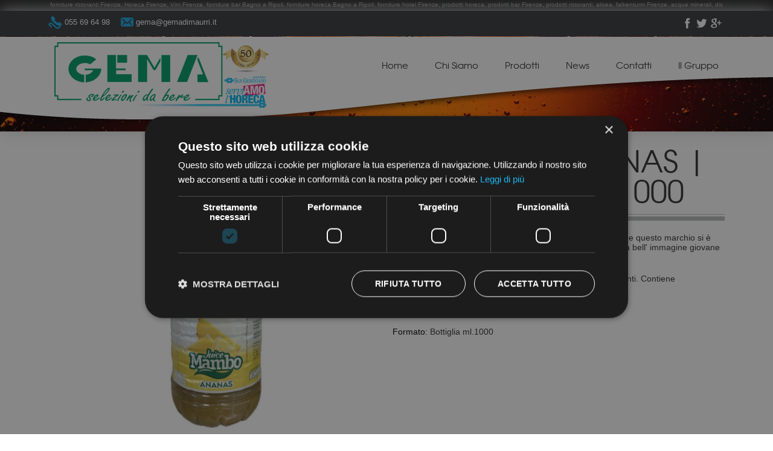

--- FILE ---
content_type: text/html
request_url: http://gemadimaurri.it/it-dettaglio-prodotti.php?id=767
body_size: 4300
content:
<!doctype html>
<html class="no-js"><!-- InstanceBegin template="/Templates/ita.dwt.php" codeOutsideHTMLIsLocked="false" -->
<!-- InstanceBeginEditable name="query" -->
<!-- InstanceEndEditable -->
<head>
	
<script type="text/javascript" charset="UTF-8" src="//cdn.cookie-script.com/s/25657016498063d5170bcbdeeed4993d.js"></script>




<!-- Google tag (gtag.js) -->
<script async src="https://www.googletagmanager.com/gtag/js?id=G-PB1D29C25Z"></script>
<script>
  window.dataLayer = window.dataLayer || [];
  function gtag(){dataLayer.push(arguments);}
  gtag('js', new Date());

  gtag('config', 'G-PB1D29C25Z');
</script>

	
<meta http-equiv="Content-Type" content="text/html; charset=UTF-8">
<!-- InstanceBeginEditable name="doctitle" -->

<!-- InstanceEndEditable -->
<title>Prodotti distribuzione bevande - Gema di Maurri Srl - Firenze</title>
<meta name="keywords" content="acque alisea, prodotti horeca, distribuzione bibite, vini italiani e liquori, prodotti alimentari ristorazione, prodotti san geminiano, bevande ho.re.ca ">
<meta name="description" content="Horeca Firenze, alisea, falkenturm Firenze, acque minerali, distribuzione bevande, birre Bagno a Ripoli, succhi di frutta. Gema di Maurri srl opera da oltre 40 anni nel commercio e nella distribuzione di bevande in tutta l'area Fiorentina.">
<link href="css/reset.css" rel="stylesheet" type="text/css" />
<link href="css/stile.css" rel="stylesheet" type="text/css" />
<script>var pagina='index.php'</script>
<script src="js-global/global.js"></script>
<!-- InstanceBeginEditable name="head" -->
<script type="text/javascript" charset="utf-8">
$(window).load(function() {
  // The slider being synced must be initialized first
  $('#carousel').flexslider({
    animation: "slide",
    controlNav: false,
    animationLoop: false,
    slideshow: false,
    itemWidth: 95,
    itemMargin: 5,
    asNavFor: '#slider'
  });

  $('#slider').flexslider({
    animation: "slide",
    controlNav: false,
    animationLoop: false,
    slideshow: false,
    sync: "#carousel"
  });
});
</script>


<script type="text/javascript">var switchTo5x=true;</script>
<script type="text/javascript" src="http://w.sharethis.com/button/buttons.js"></script>
<script type="text/javascript">stLight.options({publisher: "ur-2de524e9-e955-2704-c41b-eda3589ec01", doNotHash: false, doNotCopy: false, hashAddressBar: false});</script>

<!-- InstanceEndEditable -->
</head>
<body>

<div id="seoAlto"><div clas="centra"><h1>forniture ristoranti Firenze, Horeca Firenze, Vini Firenze, forniture bar Bagno a Ripoli, forniture horeca Bagno a Ripoli, forniture hotel Firenze, prodotti horeca, prodotti bar Firenze, prodotti ristoranti, alisea, falkenturm Firenze, acque minerali, dis</h1></div></div>

<header id="testata">
   <div id="collegamenti">
     <div class="contenitore">
       <table width="305" align="left" class="intestazione">
         <tr>
          <td><img src="images/telefono.png" width="23" height="22" align="absmiddle"/></td>
          <td><p>055 69 64 98</p></td>
          <td><p>&nbsp;</p></td>
          <td><img src="images/email.png" width="21" height="15" align="absmiddle"/></td>
          <td><a href="mailto:gema@gemadimaurri.it">gema@gemadimaurri.it</a></td>
         </tr>
       </table>
       <table align="right" height="42">
         <tr>
          <td><a href="https://www.facebook.com/Gemadimaurri" target="_blank"><img src="images/facebook.png" width="20" height="20"/></a></td>
          <td><p>&nbsp;</p></td>
          <td><a href="https://twitter.com/gema_luigi" target="_blank"><img src="images/twitter.png" width="20" height="20"/></a></td>
          <td><p>&nbsp;</p></td>
          <td><a href="https://plus.google.com/116724461795967151576/about" target="_blank"><img src="images/googleplus.png" width="20" height="20"/></a></td>
         <!--  <td><p>&nbsp;</p></td>
          <td><a href="" target="_blank"><img src="../images/linkedin.png" width="20" height="20"/></a></td> -->
          <td><p>&nbsp;</p></td>
		  <!--
          <td><a class="carrello" href="">2 ARTICOLI<img src="../images/carrello.png" width="20" height="20" align="absmiddle"></a></td>
		  -->
         </tr>
       </table>
       <div class="clearfix"></div>
     </div>
   </div>
   <div id="navigazione">
     <div class="contenitore">
        <div class="pad10">
           <a class="f_left p_relative" href="index.php"><img src="images/logo-gema.png" width="351" height="115"/> <div class="logo50anni"><img src="images/LOGO-50-ANNI-GEMA.png" width="80"/></div></a>
           <div id="menu">
             <a href="index.php">Home</a>
             <a href="it-chi-siamo.php">Chi Siamo</a>
             <a href="it-prodotti.php">Prodotti</a>
             <a href="it-news.php">News</a>
             <a href="it-contatti.php">Contatti</a>
             <a href="it-il-gruppo.php">Il Gruppo</a>
           </div> <!--menu-->
           <div class="clearfix"></div>
        </div>
     </div>
   </div> 
   <!--navigazione-->
</header> <!-- barra testata -->

<!-- InstanceBeginEditable name="contenuto" -->
<img class="loop" src="images/gema.jpg" width="100%" height="200px" />

<article id="contenuto">
  <div class="contenitore">
    <div class="h20"></div>
    <div id="dettaglioImg">

	    <p style="text-align:center"><img src="cmsMateriali/catalogoProdotti/767/img_1082_big.jpg" align="middle" width="100%" style="max-width:200px"/></p>
    
     <!--   <div id="slider" class="flexslider imgDettaglio">
            <ul class="slides">
				                <li><img src="cmsMateriali/catalogoProdotti/767/img_1082_big.jpg" align="middle" width="539"/></li>
				                <li><img src="images/bottigliGrande.jpg" align="middle" width="539" height="590" /></li>
            </ul>
        </div> -->

      <!--  <div id="carousel" class="flexslider">
            <ul class="slides">
				                <li><img src="cmsMateriali/catalogoProdotti/767/img_1082_th.jpg" /></li>
				            </ul>
        </div> -->


    </div> <!--dettaglioImg-->
    <div id="colonnaDescrizione" class="boxFisso">





      <h1>MAMBO | ANANAS | Bottiglia PET ml.1000</h1>
      <!-- <span><p>Frizzante Formato top  | Vetro bt. cd. 75</p></span> -->
      <div class="doppiaRiga"></div>

       <p><p>Di pi&ugrave; recenti origini rispetto al fratello maggiore Movida, anche questo marchio si &egrave; saputo affermare sul mercato succhi distinguendosi per la sua bell' immagine giovane e di tendenza unita insieme all'ottima qualit&agrave; dei suoi prodotti</p>
<p>Succo di ananas 100% da concentrato. Senza zuccheri aggiunti. Contiene naturalmente zuccheri</p>
<p>&nbsp;</p>
<p><strong style="color: #000;">Formato</strong>: Bottiglia ml.1000</p>
<p>&nbsp;</p>
<p>&nbsp;</p>
<p>&nbsp;</p>
<p>&nbsp;</p>
<p>&nbsp;</p>
<p>&nbsp;</p>
<p>&nbsp;</p></p>



       <div class="divisorio"></div>



       <a href="it-catalogo.php?cat=13" class="f_right torna_indietro">&laquo; Torna Indietro sulla categoria</a>
       <div class="clearfix"></div>
       <div class="divisorio"></div>

       <h3>Condividi questa pagina su

        <span class='st__hcount' displayText=''></span>
        <span class='st_facebook_hcount' displayText='Facebook'></span>
        <span class='st_twitter_hcount' displayText='Tweet'></span>
        <span class='st_linkedin_hcount' displayText='LinkedIn'></span>

    </div> <!--destra-->
    <div class="clearfix"></div>
    <div class="h30"></div>
  </div>
</article>
<!-- InstanceEndEditable -->

<div id="slogan">
  <div class="contenitore">
   <p>L'efficienza del nostro servizio, permette di gestire al meglio le giacenze dei prodotti</p>
   <a href="it-contatti.php">CONTATTACI PER MAGGIORI INFORMAZIONI</a>
   <div class="clearfix"></div>
  </div>
</div><!-- slogan -->

<div id="footer">
  <div class="contenitore">
     <table width="100%">
       <tr>
         <td valign="top">
           <img src="images/logo-footer.png" width="210" height="78">
           <div class="h30"></div>
           <h2>GEMA di Maurri Srl</h2>
           <p>Via del Fornaccio, 8<br>50012 Loc. Vallina - Bagno a Ripoli (Firenze)</p>
         </td>
         <td width="30">&nbsp;</td>
         <td valign="top">
           <h2>Dove <span>Siamo</span></h2>

           <iframe src="https://www.google.com/maps/embed?pb=!1m14!1m8!1m3!1d2880.759352368646!2d11.362346000000002!3d43.777854!3m2!1i1024!2i768!4f13.1!3m3!1m2!1s0x132bab3f0570f305%3A0xd652f80a02de63cb!2sGema+Di+Maurri+Srl!5e0!3m2!1sit!2sit!4v1403013609672" width="288" height="164" frameborder="0" style="border:#999 solid 3px;"></iframe>

         </td>
         <td width="30">&nbsp;</td>
         <td valign="top">
           <h2>Contatti</h2>
           <table>
             <tr>
               <td><img src="images/tel.png" width="23" height="22"></td>
               <td width="10">&nbsp;</td>
               <td><h2>055 696498</h2></td>
             </tr>
             <tr height="5">&nbsp;</tr>
             <tr>
               <td><img src="images/fax.png" width="20" height="17"></td>
               <td width="10">&nbsp;</td>
               <td><h2>055 696478</h2></td>
             </tr>
             <tr height="5">&nbsp;</tr>
             <tr>
               <td><img src="images/mail.png" width="21" height="15"></td>
               <td width="10">&nbsp;</td>
               <td><h2><a href="mailto:gema@gemadimaurri.it">gema@gemadimaurri.it</a></h2></td>
             </tr>
           </table>
           <div class="righino"></div>
           <h2>Orari di apertura</h2>
           <p>da lunedì a venerdì:<br>dalle 7,00 alle 12,00 e dalle 14,00 alle 18,00</p>
         </td>
         <td width="30">&nbsp;</td>
         <td valign="top">
           <a class="socialGema" href="https://www.facebook.com/Gemadimaurri" target="_blank"><img src="images/facebook.png" width="20" height="20"/></a>
           <a class="socialGema" href="https://twitter.com/gema_luigi" target="_blank"><img src="images/twitter.png" width="20" height="20"/></a>
            <a class="socialGema" href="https://plus.google.com/116724461795967151576/about" target="_blank"><img src="images/googleplus.png" width="20" height="20"/></a>
          <!-- <a class="socialGema" href="" target="_blank"><img src="../images/linkedin.png" width="20" height="20"/></a> -->
         </td>
       </tr>
     </table>
     <div class="righino"></div>
	  
	     <p class="f_left"><span>P.IVA 00477700488 - PEC. gemadimaurri@legalmail.it - Cap. Soc. 63.000,00 i.v. - REA. FI 206314 - <a href="../it-privacy-policy.php">Privacy</a></span></p>
     <p class="f_right"><span><a href="http://www.dgnet.it" target="_blank" title="Realizzazione siti web Bagno a Ripoli Firenze">dgNet webDesign</a></span></p>	  
    
  </div>
</div> <!-- footer -->

<div id="seoBasso">
  <div class="contenitore"><p>Gema di Maurri Srl è leader nella distribuzione di bevande in tutta l'area fiorentina: fa parte di San Geminiano Italia da più di 20 anni e per questo ha il piacere di offrirvi l’esclusività dei prodotti a marchio del Gruppo.
Commercializzazione e distribuzione di bevande ai canali Ho.Re.Ca. per ristorazione, hotel caffetterie: fornitore acqua, fornitore bibite, fornitore succhi e nettari, fornitore birre, fornitore vini e liquori, fornitore snack, prodotti alimentari e articoli per ricorrenze, Vini Firenze, distribuzione bevande, acque minerali, horeca firenze, birre Bagno a Ripoli, succhi di frutta, bibite Bagno a Ripoli, spumanti Bagno a Ripoli, liquori Firenze, catering Bagno a Ripoli, forniture ristoranti Firenze, forniture bar Bagno a Ripoli, forniture horeca Bagno a Ripoli, forniture hotel Firenze, prodotti horeca, prodotti bar Firenze, prodotti ristoranti, alisea, falkenturm Firenze, acqua minerale a domicilio Firenze, acqua minerale a domicilio bagno a Ripoli, </p></div>
</div>




 

</body>
<!-- InstanceEnd --></html>

--- FILE ---
content_type: text/css
request_url: http://gemadimaurri.it/css/stile.css
body_size: 3586
content:
@charset "UTF-8";
/* =========================
	Url: http://www.nomedominio.it
	Data: 08/08/2012
	dgNet www.dgnet.it
========================= */
@font-face {
    font-family:'TeXGyreAdventorRegular';
    src: url('fonts/texgyreadventor-regular-webfont.eot');
    src: url('fonts/texgyreadventor-regular-webfont.eot?#iefix') format('embedded-opentype'),
         url('fonts/texgyreadventor-regular-webfont.woff') format('woff'),
         url('fonts/texgyreadventor-regular-webfont.ttf') format('truetype'),
         url('fonts/texgyreadventor-regular-webfont.svg#TeXGyreAdventorRegular') format('svg');
    font-weight: normal;
    font-style: normal;
	}

@font-face {
    font-family:'TeXGyreAdventorItalic';
    src: url('fonts/texgyreadventor-italic-webfont.eot');
    src: url('fonts/texgyreadventor-italic-webfont.eot?#iefix') format('embedded-opentype'),
         url('fonts/texgyreadventor-italic-webfont.woff') format('woff'),
         url('fonts/texgyreadventor-italic-webfont.ttf') format('truetype'),
         url('fonts/texgyreadventor-italic-webfont.svg#TeXGyreAdventorItalic') format('svg');
    font-weight: normal;
    font-style: normal;
	}

@font-face {
    font-family:'TeXGyreAdventorBold';
    src: url('fonts/texgyreadventor-bold-webfont.eot');
    src: url('fonts/texgyreadventor-bold-webfont.eot?#iefix') format('embedded-opentype'),
         url('fonts/texgyreadventor-bold-webfont.woff') format('woff'),
         url('fonts/texgyreadventor-bold-webfont.ttf') format('truetype'),
         url('fonts/texgyreadventor-bold-webfont.svg#TeXGyreAdventorBold') format('svg');
    font-weight: normal;
    font-style: normal;
	}

@font-face {
    font-family:'TeXGyreAdventorBoldItalic';
    src: url('fonts/texgyreadventor-bolditalic-webfont.eot');
    src: url('fonts/texgyreadventor-bolditalic-webfont.eot?#iefix') format('embedded-opentype'),
         url('fonts/texgyreadventor-bolditalic-webfont.woff') format('woff'),
         url('fonts/texgyreadventor-bolditalic-webfont.ttf') format('truetype'),
         url('fonts/texgyreadventor-bolditalic-webfont.svg#TeXGyreAdventorBoldItalic') format('svg');
    font-weight: normal;
    font-style: normal;
	}

body {
    font-family:"Lucida Grande", "Lucida Sans Unicode", Helvetica, Arial, Verdana, sans-serif;
    font-size:14px;
	}



/* =========================
CSS 3 - Effetti e Transizioni
========================= */
.alpha{
	-ms-filter:"progid:DXImageTransform.Microsoft.Alpha(Opacity=60)";
	filter: alpha(opacity=60);
	opacity:0.6;
	}

.all_transition {
	-webkit-transition:all 0.1s linear;
	-moz-transition:all 0.1s linear;
	transition:all 0.1s linear;
	}

.bg_transition  {
	-webkit-transition: background 0.3s ease-in-out;
	-moz-transition: background 0.3s ease-in-out;
	-ms-transition: background 0.3s ease-in-out;
	-o-transition: background 0.3s ease-in-out;
	transition: background 0.3s ease-in-out;
	}

.txt_shadow {text-shadow:20px -12px 2px #6374AB;}

.border_radius {
	-webkit-border-radius: 6px;
	-moz-border-radius: 6px;
	border-radius: 6px;
	}

/* =========================
Reset Area Testo
========================= */
.gridTesto {
	line-height:1.5em;
	margin:20px 0;
	border:1px solid #000;
	color:#444;
	}

.gridTesto h1 {} /* titolo */
.gridTesto h2 {} /* sottotitolo */
.gridTesto h3 {} /* titoletto */

.gridTesto ul,.gridTesto ol {
	margin:20px 0;
	padding:0;
	}

.gridTesto li {
	margin-left:20px;
	color:#EEE;
	}

.gridTesto ul li {list-style-type:circle;}
.gridTesto ol li {list-style-type:decimal;}
.gridTesto strong {color:#81B1C7;}
.gridTesto a {color:#F69;}
.gridTesto a:hover {text-decoration:underline;}

.gridTesto .separatore {
	border-top:1px solid #333;
	background-color:#000;
	height:1px;
	width:100%;
	margin:10px 0;
	}

/* =========================
Reset Moduli di Contatto
========================= */
.box_contatti {}

.box_contatti input, .box_contatti textarea, .btn_submit {
	border-radius:3px;
	-moz-border-radius:3px;
	-webkit-border-radius:3px;
	-moz-box-shadow:inset 3px 3px 3px #CCC;
	-webkit-box-shadow:inset 3px 3px 3px #CCC;
	box-shadow:inset 3px 3px 5px rgba(0,0,0,0.1);
	background:#FFF;
	padding:6px;
	color:#333;
	font-size:12px;
	margin-bottom:12px;
	border:none;
	border:1px solid #EEE;
	}

.box_contatti .btn_submit {
	cursor:pointer;
	padding:6px 12px;
	display:block;
	text-transform:uppercase;
	font-size:15px;
	}

.box_contatti .btn_submit:hover {
	color:#FFF;
	background-color:#A00;
	border:1px solid #B00;
	}

#seoAlto{
	background:#222;
	color:#999;
	font-size:10px;
	padding:3px 0 5px;
	width:100%;
	text-align:center;
}

#testata{
	width:100%;
	color:#fff;
	position:absolute;
	left:0;
	top:18px;
	z-index:3;
}
#collegamenti{background:#363B3F;}
.intestazione{
	font-family:Arial, Helvetica, sans-serif;
	font-size:13px;
	margin:8px 0 5px;
}
.intestazione a{
	color:#fff;
}

.carrello{
	font-size:18px;
	font-family:'TeXGyreAdventorRegular';
	color:#fff;
	text-transform:uppercase;
	padding:10px;
	display:inline-block;
	background:url(../images/bg-carrello.jpg) center center repeat;
}
.carrello img{margin-left:10px;}

.carrello a {color:#fff;}

.contenitore{
	width:1120px;
	margin:0 auto;
	position:relative;
}

#navigazione{
	height:150px;
	background:url(../images/bg-navigazione.png) center center no-repeat;
}

#menu{
	float:right;
	padding-top:30px;
}
#menu a{
	font-size:15px;
	color:#333;
	font-family:'TeXGyreAdventorRegular';
	margin-left:40px;
}
#menu a:hover{
	color:#1B92C3;
	text-decoration:underline;
}

.loop{
	max-wight:1355px;
	/*border-bottom:1px solid #D7DADA;*/
	box-shadow: 0 0 25px #D7DADA;
	/* position:absolute;
	top:20px;
	left:0;
	z-index:-3; */
}

.flexslider1 {
	box-shadow: 0 0 25px #D7DADA;
	}

#corpo {
	font-family: 'TeXGyreAdventorRegular';
}
#corpo h1{
	color:#333;
	font-size:50px;
	text-align:center;
	font-weight: lighter;
}
#corpo h2{
	color:#1DAAE4;
	font-size:17px;
	text-align:center;
	font-weight: lighter;
	margin-top:5px;
}
#corpo p{
	color:#333;
	font-size:16px;
	text-align:center;
	font-weight: lighter;
	line-height:22px;
	margin:15px 60px;
}

#elencoCategorie{
	margin:40px 0;
}

.categorie{
	width:261px;
	border:1px solid #E5E5E5;
	background:url(../images/bg-categorie.jpg) center center repeat;
	float:left;
	margin:10px 8px;
	cursor:pointer;
	/*height: 215px;*/
}
.btCategorie{
	color:#333;
	font-size:18px;
	padding:10px;
	display:block;
}

#slogan{
	color:#fff;
	background:url(../images/bg-slogan.jpg) center center repeat-x;
	padding:30px;
}

#slogan p{
	font-family:'TeXGyreAdventorRegular';
	font-size:16px;
	float:left;
	margin-top:10px;
}
#slogan a{
	font-family:'TeXGyreAdventorRegular';
	font-size:18px;
	float:right;
	-webkit-border-radius: 5px;
    -moz-border-radius: 5px;
    border-radius: 5px;
	border:2px solid #fff;
	padding:8px 13px 10px;
	color:#fff;
}

#footer{
	background:#363B3F;
	padding:30px;
	color:#fff;
	margin-top:-3px;
	font-family:'TeXGyreAdventorRegular';
}
#footer h2{
	font-size:18px;
	margin-bottom:10px;
}
#footer h2 a{
	font-size:18px;
	margin-bottom:10px;
	color:#fff;
	font-family:'TeXGyreAdventorRegular';
}

#footer h2 span{
	font-family:'TeXGyreAdventorBold';
}
#footer p{
	font-size:11px;
}

.socialGema{
	margin-right:10px;
}

.righino{
	width:100%;
	height:1px;
	background:#1DAAE4;
	margin:10px 0;
}

#footer p span{
	color:#999;
}
#footer p span a{
	color:#999;
}

#seoBasso{
	background:#000;
	padding:15px 0;
	color:#666;
	font-size:11px;
	line-height:16px;
	text-align:center;
	font-family:Arial, Helvetica, sans-serif;
}


#contenuto h1{
	color:#333;
	font-size:50px;
	font-weight: lighter;
}
#colonnaSx{
	float:left;
	width:210px;
	margin-right:30px;
	font-family: Arial, Helvetica, sans-serif;
}

.pulsanteCat{
	color:#fff;
	font-size:10px;
	display:block;
	text-transform:uppercase;
	padding:10px;
	margin-bottom:2px;
	background:#333;
}
.pulsanteSubCat{
	color:#333;
	font-size:10px;
	display:block;
	text-transform:uppercase;
	padding:10px;
	margin-bottom:1px;
	padding-left:20px;
	border-bottom:1px solid #aaa;
	background:#eee;
}
.pulsanteSubSubCat{
	color:#333;
	font-size:10px;
	display:block;
	text-transform:uppercase;
	padding:10px;
	margin-bottom:2px;
	padding-left:40px;
}

.categoriaAttiva{background:#1A9CCF;}
.sottoCategoriaAttiva{background:#ccc;}
.sottoSottoCategoriaAttiva{font-weight:bold;border-left:3px solid #DF168A;}





#note{
	border:1px solid #D7DADA;
	margin:20px 0;
	padding:10px;
}
#note h3{
	color:#000;
	font-size:12px;
	margin-bottom:10px;
	font-weight:bold;
}

#note p{
	color:#000;
	font-size:13px;
	line-height:16px;
	font-family: Arial, Helvetica, sans-serif;
}

.riga{
	width:100%;
	height:3px;
	background:#E7068A;
	margin:5px 0 10px;
}

/*
#categorie h3{
	color:#000;
	font-size:12px;
	margin-bottom:10px;
	font-weight:bold;
}

#categorie a{
	color:#000;
	font-size:13px;
	line-height:20px;
	font-style: italic;
	display:block;
}
#categorie a:hover{
	color:#E7068A;
}
*/
#colonnaDx{
	font-family:'TeXGyreAdventorRegular';
	float:left;
	width:880px;
}
#colonnaDx h1{
	color: #333333;
    font-size: 50px;
    font-weight: lighter;
}

.doppiaRiga{
	background:url(../images/bg-doppiaRiga.png) center center repeat-x;
	height:11px;
	width:100%;
	margin:15px 0;
}

.prodotti{
	width:138px;
	height:185px;
	text-align:center;
	float:left;
	margin:10px 4px;
	font-family:Georgia, "Times New Roman", Times, serif;
	font-size:14px;
	line-height:18px;
	overflow:hidden;
}
.divisorio{
	width:100%;
	height:3px;
	background:url(../images/decoroProdotti.jpg) center center repeat-x;
	margin:10px 0;
}
.prodotti a{
	display:block;
	color:#000;
}

.prodotti .prodImgWrap{
	width:138px;
	height:108px;
}

#dettaglioImg{
	float:left;
	width:540px;
	margin-right:30px;
}

#galleria{
	float:left;
	width:540px;
	margin-left:30px;
}


#colonnaDescrizione{
	font-family:Arial, Helvetica, sans-serif;
	float:left;
	color: #333333;
}
#colonnaDescrizione h1{
	font-family:'TeXGyreAdventorRegular';
    font-size: 50px;
    font-weight: lighter;
	margin-bottom:5px;
}
#colonnaDescrizione span p{
	margin-bottom:0 !important;
}
#colonnaDescrizione h2{
	text-transform:uppercase;
	font-szie:12px;
	margin-bottom:3px;
	font-weight:bold;
}
#colonnaDescrizione p{
	font-szie:13px;
	margin-bottom:20px;
	line-height:16px;
}

#colonnaDescrizione a{
	font-szie:13px;
	color: #333333;
}
#colonnaDescrizione a:hover{
	color:#1B92C3;
	text-decoration:underline;
}
#colonnaDescrizione ul{
	margin-bottom:20px;
}
#colonnaDescrizione li{
	font-family:Arial, Helvetica, sans-serif;
	color: #333333;
	font-szie:13px;
	line-height:16px;
	list-style-type: disc;
	margin-left:25px;
	margin-top:5px;
}

#contenuto h3{
	font-size:13px;
	color:#666;
	text-align:right;
}

.boxFisso{width:550px;}
.boxMobile{width:550px;}

.iBlock {display:inline-block!important;}

.input1, .textarea1 {
	border:1px solid #ccc;
	background:#fff;
	color:#999;
	padding:5px;
	margin:6px 0;
	font-size:12px;
	}
.w80 {margin-right:10px;}
.wL7{
	width:200px;
	height:20px;
	padding:5px;
}
.formatInput{
	border:1px solid #ddd;
	color:#666;
}
.w610{
	width:98%;
	font-size:10px !important;
	color:#CCC;
	padding:3px;
}
.w620{
	width:98%;
	height:150px;
	padding:3px;
}

.btnInt {
	background:#1B92C3;
	color: #FFFFFF !important;
	display: inline-block;
	border:none;
	font-size: 11px;
	padding: 9px 7px;
	text-transform: uppercase;
	cursor:pointer;

}

.btnNews {
	background:#1B92C3;
	color: #FFFFFF !important;
	display: inline-block;
	border:none;
	font-size: 11px;
	padding: 9px 7px;
	text-transform: uppercase;
	cursor:pointer;
	position:absolute;
	bottom:10px;
	right:10px;
	bottom:28px;
}
.news img{
	border: 1px solid #1B92C3;
}



.news{
	font-family:Arial, Helvetica, sans-serif;
	color:#333;
	}

.news h1{
	font-family:'TeXGyreAdventorRegular';
	margin-bottom:5px;
	color: #1DAAE4 !important;
    font-size: 23px !important;
	}

.news span p{margin-bottom:0 !important;}

.news h2{
	text-transform:uppercase;
	font-szie:12px;
	margin-bottom:3px;
	font-weight:bold;
	}

.news p{
	font-szie:13px;
	margin-bottom:20px;
	line-height:16px;
	}

.news a{
	font-szie:13px;
	color: #333333;
	}

.news a:hover{
	color:#1B92C3;
	text-decoration:underline;
	}

.news ul{margin-bottom:20px;}

.news li{
	font-family:Arial, Helvetica, sans-serif;
	color: #333333;
	font-szie:13px;
	line-height:16px;
	list-style-type: disc;
	margin-left:25px;
	margin-top:5px;
}

#galleria img{
	margin-bottom:7px;
}


.torna_indietro {
	background-color:#1B92C3;
	display:inline-block;
	padding:7px;
	color:#FFF!important;
	text-transform:uppercase;
	font-size:11px;
	}

.logo50anni{
	position:absolute;
	left:277px;
	top:5px;
	z-index:99;
}




@media only screen and (max-width:1120px) {
	.contenitore{width:980px;}
    .categorie {margin: 10px 30px;}
	#slogan p{font-size:13px;}
    #slogan a{font-size:15px;}
	#footer h2{font-size:13px;}
	#footer h2 a{font-size:13px;}
	#footer p{font-size:10px;}
	.socialGema{margin-right:3px;}
	#colonnaDx{width:740px;}
	.boxFisso{width:410px;}
	#contenuto h3{font-size:10px;}
	#galleria {width:400px}
}


--- FILE ---
content_type: text/css
request_url: http://gemadimaurri.it/js-global/superfish/superfish.css
body_size: 1221
content:

/*** ESSENTIAL STYLES ***/
.sf-menu, .sf-menu * {
	margin:0;
	padding:0;
	list-style:none;
	}
	
.sf-menu {line-height:1.0;}
.sf-menu ul {
	position:absolute;
	top:-999em;
	width:10em; /* left offset of submenus need to match (see below) */
	}
.sf-menu ul li {width:100%;}
.sf-menu li:hover {visibility:inherit; /* fixes IE7 'sticky bug' */}
.sf-menu li {
	float:left;
	position:relative;
	}
	
.sf-menu a {
	display:block;
	position:relative;
	}
	
.sf-menu li:hover ul,
.sf-menu li.sfHover ul {
	left:0;
	top:2.5em; /* match top ul list item height */
	z-index:99;
	}
	
ul.sf-menu li:hover li ul,
ul.sf-menu li.sfHover li ul {top:-999em;}
ul.sf-menu li li:hover ul,
ul.sf-menu li li.sfHover ul {
	left:10em; /* match ul width */
	top:0;
	}
ul.sf-menu li li:hover li ul,
ul.sf-menu li li.sfHover li ul {
	top:-999em;
	}
ul.sf-menu li li li:hover ul,
ul.sf-menu li li li.sfHover ul {
	left:10em; /* match ul width */
	top:0;
	}

/*** DEMO SKIN ***/
.sf-menu {
	float:left;
	margin-bottom:1em;
	}
	
.sf-menu a {
	border-left:1px solid #fff;
	border-top:1px solid #CFDEFF;
	padding:.75em 1em;
	text-decoration:none;
	}
	
.sf-menu a, .sf-menu a:visited  { /* visited pseudo selector so IE6 applies text colour*/
	color:#13a;
	}
	
.sf-menu li {background:#BDD2FF;}
.sf-menu li li {background:#AABDE6;}
.sf-menu li li li {background:#9AAEDB;}
.sf-menu li:hover, .sf-menu li.sfHover,
.sf-menu a:focus, .sf-menu a:hover, .sf-menu a:active {
	background:#CFDEFF;
	outline:0;
	}

/*** arrows **/
.sf-menu a.sf-with-ul {
	padding-right:2.25em;
	min-width:1px; /* trigger IE7 hasLayout so spans position accurately */
	}
	
.sf-sub-indicator {
	position:absolute;
	display:block;
	right:.75em;
	top:1.05em; /* IE6 only */
	width:10px;
	height:10px;
	text-indent:-999em;
	overflow:hidden;
	background:url('images/arrows-ffffff.png') no-repeat -10px -100px; /* 8-bit indexed alpha png. IE6 gets solid image only */
	}
a > .sf-sub-indicator {  /* give all except IE6 the correct values */
	top:.8em;
	background-position: 0 -100px; /* use translucent arrow for modern browsers*/
	}
/* apply hovers to modern browsers */
a:focus > .sf-sub-indicator,
a:hover > .sf-sub-indicator,
a:active > .sf-sub-indicator,
li:hover > a > .sf-sub-indicator,
li.sfHover > a > .sf-sub-indicator {background-position: -10px -100px; /* arrow hovers for modern browsers*/}

/* point right for anchors in subs */
.sf-menu ul .sf-sub-indicator { background-position:  -10px 0; }
.sf-menu ul a > .sf-sub-indicator { background-position:  0 0; }
/* apply hovers to modern browsers */
.sf-menu ul a:focus > .sf-sub-indicator,
.sf-menu ul a:hover > .sf-sub-indicator,
.sf-menu ul a:active > .sf-sub-indicator,
.sf-menu ul li:hover > a > .sf-sub-indicator,
.sf-menu ul li.sfHover > a > .sf-sub-indicator {background-position: -10px 0; /* arrow hovers for modern browsers*/}

/*** shadows for all but IE6 ***/
.sf-shadow ul {
	background:url('images/shadow.png') no-repeat bottom right;
	padding:0 8px 9px 0;
	-moz-border-radius-bottomleft:17px;
	-moz-border-radius-topright:17px;
	-webkit-border-top-right-radius:17px;
	-webkit-border-bottom-left-radius:17px;
	}
	
.sf-shadow ul.sf-shadow-off {background:transparent;}

--- FILE ---
content_type: application/javascript
request_url: http://gemadimaurri.it/js-global/global.js
body_size: 353
content:
// JavaScript Document - www.dgnet.it
document.write('\
<script src="js-global/jquery-1.8.0.min.js"></script>\
<script src="js-global/modernizr.custom.js"></script>\
<script src="js-global/jquery-ui-1.8.23.custom.min.js"></script>\
<script src="js-global/jquery.hoverIntent.js"></script>\
<script type="text/javascript" src="js-global/jquery.pngFix.pack.js"></script>\
<script src="js-global/jquery.mousewheel-3.0.6.pack.js"></script>\
<link rel="stylesheet" type="text/css" href="js-global/flexislider/flexslider.css" media="screen" />\
<script src="js-global/flexislider/jquery.flexslider.js"></script>\
<script src="js-global/jquery.cycle.all.js"></script>\
<script src="js-global/fancybox/jquery.fancybox.js"></script>\
<link rel="stylesheet" type="text/css" href="js-global/fancybox/jquery.fancybox.css" media="screen" />\
<script src="js-global/superfish/superfish.js"></script>\
<link href="js-global/superfish/superfish.css" rel="stylesheet" type="text/css" />\
<script type="text/javascript" src="js-global/config.js"></script>\
');



--- FILE ---
content_type: application/javascript
request_url: http://gemadimaurri.it/js-global/config.js
body_size: 770
content:
// JavaScript Document

// RESET A="#"
function resetA() {
$('a[href="#"]').click(function(event) {
	event.preventDefault();
	});
}

/* =======================
Attivazione componenti: widgets e plug-in.
Eventi associati al caricamento del DOM per tutte le pagine.
======================= */
$(document).ready(function() {	
	$('.fancybox').fancybox();	
	resetA();
	$('.flexslider1').flexslider({
        animation:"slide"  
      });
	});
	
	

/* =======================
Eventi associati al caricamento completo della pagina
======================= */
$(window).bind("load", function() {
	});

/* =======================
Eventi associati allo scroll della pagina
======================= */
$(window).bind('scroll', function() {
	});

/* =======================
Eventi associati al ridimensionamento della finestra
======================= */
$(window).bind("resize", function() {  
	});

/* ========================= DGNET WEBDESIGN 2012 ========================= 

	SPEED UUUUUUP +
	---------------------------------------------------
	Icone Png: http://www.iconfinder.com/ 
	Trova Font: http://www.myfonts.com/WhatTheFont/
	Css3 Gradient Generator: http://www.colorzilla.com/
	Css3 Generator: http://css3generator.com/
	Jquery user Interface: http://jqueryui.com/
	Guida Html5: http://www.html.it/guide/guida-html5/
	
	Plug-In Cycle: http://jquery.malsup.com/cycle/
	Fancybox: http://fancyapps.com/fancybox/
	Superfish: http://users.tpg.com.au/j_birch/plugins/superfish/
	Supersized: http://buildinternet.com/project/supersized/
	
	jquery 1.7.2 URL assoluto <script src="https://ajax.googleapis.com/ajax/libs/jquery/1.7.2/jquery.min.js"></script>
	
========================================================================= */